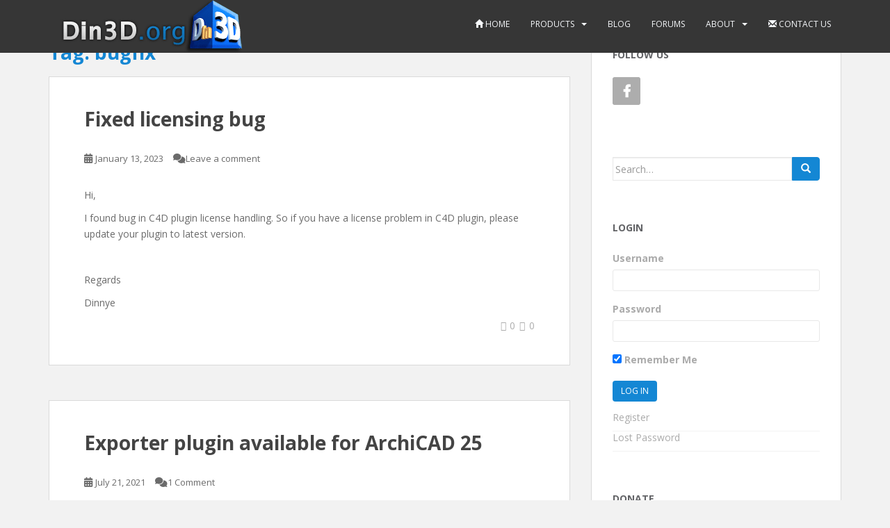

--- FILE ---
content_type: text/css
request_url: https://din3d.org/wp-content/cache/autoptimize/css/autoptimize_single_cb02f1abe3350126af149ad283a4c305.css?ver=2.4.2
body_size: 2140
content:
a{color:#1487d4}a:hover,a:focus{color:#adadad}h1,h2,h3,h4,h5,h6,.h1,.h2,.h3,.h4,.h5,.h6{color:#1487d4;font-family:'Open Sans',sans-serif}.entry-meta a:hover{color:#1487d4}.entry-title a{color:#444}.entry-title a:hover{color:#1487d4}.post-inner-content{border-top:1px solid #dadada;margin-bottom:50px}.page-links span{background-color:#1487d4}.page-links a span{color:#1487d4}.page-links a:hover span{background-color:#1487d4;border:1px solid #1487d4}.pagination li a{color:#1487d4}.pagination li:hover a{color:#1487d4}.pagination>.active>a,.pagination>.active>span,.pagination>.active>a:hover,.pagination>.active>span:hover,.pagination>.active>a:focus,.pagination>.active>span:focus{background-color:#1487d4;border-color:#1487d4}#secondary .widget{color:#ababab}#secondary .widget a{color:#ababab}#secondary .widget a:hover{color:#1487d4}.popular-posts-wrapper .post .post-image{background-color:#adadad}#secondary .widget .post-content a{color:#1487d4}#secondary .widget .post-content a:hover{color:#adadad}.tagcloud a{background-color:#adadad}.tagcloud a:hover,.tagcloud a:active{background-color:#1487d4;border-color:#1487d4}.btn-default,.label-default,.woocommerce #respond input#submit,.woocommerce a.button,.woocommerce button.button,.woocommerce input.button,.woocommerce #respond input#submit.alt,.woocommerce a.button.alt,.woocommerce button.button.alt,.woocommerce input.button.alt{background-color:#1487d4;border-color:#1487d4}button,.button{background-color:#1487d4}#infinite-handle span{color:#1487d4}#infinite-handle span:hover{background-color:#1487d4}.post-navigation a:hover,.pagination .prev:hover .pagination .next:hover{background:#1487d4}.navbar>.container .navbar-brand{color:#adadad}.navbar-default .navbar-nav>.active>a,.navbar-default .navbar-nav>.active>.caret,.navbar-default .navbar-nav>.active>a:hover,.navbar-default .navbar-nav>.active>a:focus,.navbar-default .navbar-nav>li>a:hover,.navbar-default .navbar-nav>li:hover>a,.navbar-default .navbar-nav>li>a:focus,.navbar-default .navbar-nav>.open>a,.navbar-default .navbar-nav>.open>a:hover,.navbar-default .navbar-nav>.open>a:focus{color:#1487d4}.navbar-default .navbar-nav .dropdown-menu>li:hover,.navbar-default .navbar-nav .dropdown-menu>li:focus{background-color:#1487d4}.navbar-default .navbar-nav.sparkling-mobile-menu>li.open>a,.navbar-default .navbar-nav.sparkling-mobile-menu>li.open>.caret{color:#1487d4}.navbar-default .navbar-nav .current-menu-ancestor a.dropdown-toggle{color:#1487d4;background-color:transparent}.dropdown-menu>.active{background-color:#1487d4}.navbar-nav>li:hover>.caret{color:#1487d4}.navigation .wp-pagenavi-pagination span.current,.navigation .wp-pagenavi-pagination a:hover{background-color:#1487d4;border-color:#1487d4}.pagination>li>a,.pagination>li>span,.pagination>li>a:focus,.pagination>li>a:hover,.pagination>li>span:focus,.pagination>li>span:hover{color:#1487d4}@media (max-width:767px){.navbar-nav>li{padding:2px}.navbar-default .navbar-nav>li>a,.navbar-default .navbar-nav .open .dropdown-menu>li>a{font-size:14px}.navbar-default .navbar-nav .open .dropdown-menu>.active>a,.navbar-default .navbar-nav .dropdown-menu>li.active>.caret,.navbar-default .navbar-nav .dropdown-menu>li.open>a{color:#1487d4}.navbar-default .navbar-nav li.open>a,.navbar-default .navbar-nav li.open>.caret{color:#1487d4}}.comment-reply-link{background:#ababab;border:#ababab}#image-navigation .nav-previous a:hover,#image-navigation .nav-next a:hover{background-color:#1487d4}.scroll-to-top:hover{background:#1487d4}.social-icons a{background-color:#adadad}.social-icons li a{background-color:#adadad}#menu-social li a[href*=mailto]:hover{background-color:#1487d4 !important}#secondary .widget .social-icons a:hover{color:#fff}.cfa-text{color:#1487d4}.cfa-button{color:#1487d4;border-color:#1487d4}.cfa-button a{color:#1487d4}.cfa-button:hover{background-color:#1487d4}#changelog table{table-layout:fixed;border:1px}@media (max-width:767px){#changelog table ul{margin-left:-20px}}@media (min-width:768px){#changelog table ul{margin-left:-10px}}#changelog .versionFont{font-size:120%;padding-right:7px}#changelog table ul li span{float:left;width:100px;font-style:italic;display:block}#changelog .changeContainer{display:inline-table;table-layout:fixed}#changelog .changeType{width:100px;font-style:italic;display:table-cell;vertical-align:top}#changelog .changeDesc{word-wrap:break-word}#changelog table td{height:0;vertical-align:top}#changelog table tr{height:0;vertical-align:top}#changelog table tr.head{background:#363636;border:1px solid #363636;color:#fff;font-weight:900;font-size:20px;line-height:120%;margin:25px 0 20px;vertical-align:text-middle}#changelog table tr.head img{padding:0;margin:0}#changelog table tr.format{background:#363636;border:1px solid #363636;color:#fff;font-weight:700;font-size:110%}#changelog table tr.version{background:#eceeef;color:#444}#changelog table td.version{background:#eceeef;color:#444}#changelog table tr.versionAll{background:#eceeef;color:#1487d4}#changelog table td.versionAll{background:#eceeef;color:#1487d4}.lb-sm{font-size:12px}.lb-md{font-size:16px}.lb-lg{font-size:20px}.price{margin-bottom:10px;font-weight:500}body.mceContentBody{background:#fff}.btn-success:hover{background-color:#363636;border-color:#363636;color:#fff}.btn-label{position:relative;left:-12px;display:inline-block;padding:6px 12px;background:rgba(0,0,0,.15);border-radius:3px 0 0 3px}.btn-labeled{padding-top:0;padding-bottom:0}.btn{margin-bottom:10px}.buy-now-img{display:block;margin-left:auto;margin-right:auto}.buy-now{margin-top:15px}.under{border-bottom:1px solid #eee}.topMargin{margin-top:30px}#products .thumbnail{margin-bottom:20px;padding:0;-webkit-border-radius:0px;-moz-border-radius:0px;border-radius:0}#products .item.list-group-item{float:none;width:100%;background-color:#fff;margin-bottom:30px;padding:5px}#products .item.list-group-item:nth-of-type(odd):hover,.item.list-group-item:hover{background:#eee}#products .item.list-group-item:nth-of-type(even):hover,.item.list-group-item:hover{background:#eee}#products .item.list-group-item .list-group-image{margin-right:10px}#products .item.list-group-item .thumbnail{margin-bottom:0}#products .item.list-group-item .caption{padding:9px}#products .item.list-group-item:nth-of-type(odd){background:#f5f5f5}#products .item.list-group-item:nth-of-type(even){background:#f5f5f5}#products .item.list-group-item:before,.item.list-group-item:after{display:table;content:" "}#products .item.list-group-item img{float:left}#products .item.list-group-item:after{clear:both}#products .list-group-item-text{margin:0 0 11px}#wpcomm .wpdiscuz-front-actions,#wpcomm .wpdiscuz-subscribe-bar{background:inherit}body.bbpress img.single-featured.wp-post-image{display:none}#bbpress-forums fieldset.bbp-form legend{font-size:12px;width:auto;border-bottom:none;color:#6b6b6b;margin-bottom:0}#bbpress-forums fieldset.bbp-form label{font-weight:100}#bbpress-forums .mce-toolbar .mce-ico:focus,#bbpress-forums .mce-toolbar .mce-ico:hover,#bbpress-forums .mce-toolbar .mce-ico:active{background-color:#fff;border:none;border-radius:0;-webkit-border-radius:0px;-webkit-transition:none;-moz-transition:none;-o-transition:none;transition:none}.mce-toolbar .mce-btn button:active,.mce-toolbar .mce-btn button:hover,.mce-toolbar .mce-btn button:focus{background-color:#fff;-webkit-transition:background-color .3s linear;-moz-transition:background-color .3s linear;-o-transition:background-color .3s linear;transition:background-color .3s linear}#bbpress-forums li.bbp-header,#bbpress-forums li.bbp-footer{background:#1487d4;color:#fff;font-size:14px;border:1px solid #1487d4}#bbpress-forums div.bbp-topic-content a,#bbpress-forums div.bbp-reply-content a{font-size:10px;color:#fff}#bbpress-forums div.bbp-topic-content a:hover,#bbpress-forums div.bbp-topic-content a:focus,#bbpress-forums div.bbp-reply-content a:hover,#bbpress-forums div.bbp-reply-content a:focus{color:#adadad;font-weight:700}#bbpress-forums p.bbp-topic-meta img.avatar,#bbpress-forums ul.bbp-reply-revision-log img.avatar,#bbpress-forums ul.bbp-topic-revision-log img.avatar,#bbpress-forums div.bbp-template-notice img.avatar,#bbpress-forums .widget_display_topics img.avatar,#bbpress-forums .widget_display_replies img.avatar{float:none;margin-bottom:0;border:none}.bbp-topics .topic .bbp-topic-title{display:block;float:left;height:auto}.bbp-topics .topic .bbp-topic-counts{line-height:20px;display:block;float:left;height:auto;padding-left:5px;padding-right:5px;text-align:left !important;width:60px !important;font-size:11px}.bbp-topics .topic .bbp-topic-freshness{display:block;float:left;height:auto}#bbpress-forums .bbp-forums-list{margin:0;padding-left:15px;border-left:0 solid #ddd}#bbpress-forums li.bbp-header li.bbp-topic-title{width:100%}.single-forum #bbpress-forums .bbp-topics .bbp-header,.single-forum #bbpress-forums div.bbp-forum-title{background:none repeat scroll 0 0 #1487d4;display:block;padding:8px;border:1px solid #1487d4;color:#fff;font-size:14px;font-weight:700}#bbpress-forums ul.bbp-forum-category{background:none repeat scroll 0 0 #1487d4;display:block;padding:8px;border:1px solid #1487d4;color:#fff;font-size:14px;font-weight:700}#bbpress-forums ul.bbp-forum-category a{color:#fff}#bbpress-forums ul.bbp-forum-category a:hover,#bbpress-forums ul.bbp-forum-category a:focus{color:#adadad}#bbpress-forums li.bbp-forum-info-row{width:100%}